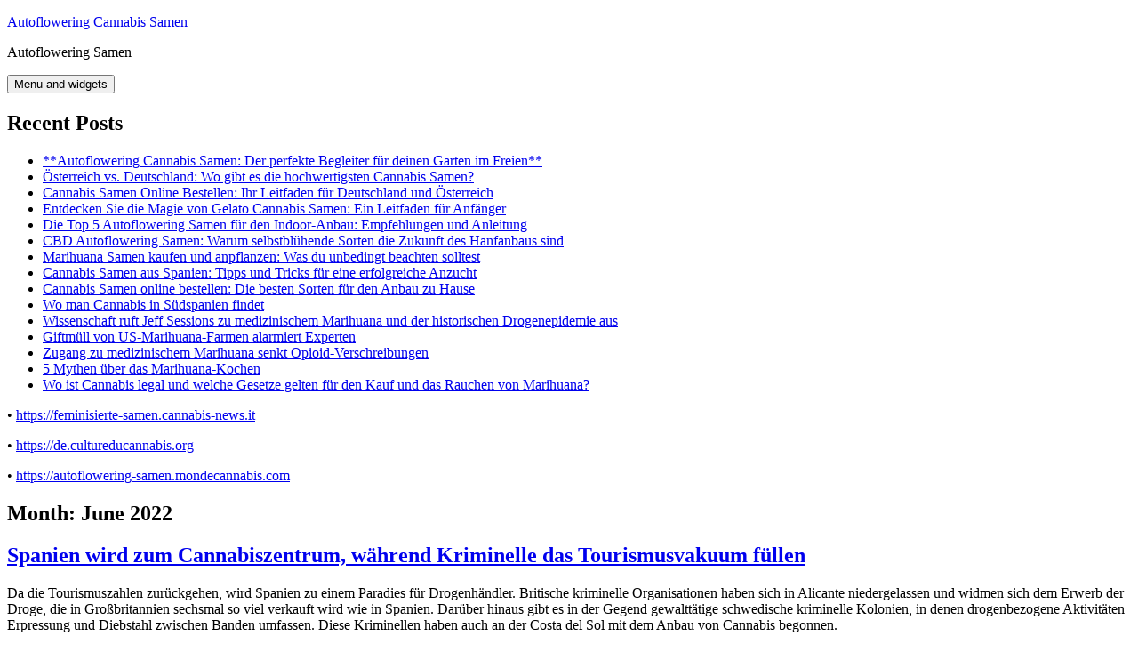

--- FILE ---
content_type: text/html; charset=UTF-8
request_url: https://autofloweringsamen.grainesmarijuana.org/2022/06/page/2/
body_size: 24997
content:
<!DOCTYPE html><html lang="en-US" class="no-js"><head><script data-no-optimize="1">var litespeed_docref=sessionStorage.getItem("litespeed_docref");litespeed_docref&&(Object.defineProperty(document,"referrer",{get:function(){return litespeed_docref}}),sessionStorage.removeItem("litespeed_docref"));</script> <meta charset="UTF-8"><link data-optimized="2" rel="stylesheet" href="https://autofloweringsamen.grainesmarijuana.org/wp-content/litespeed/css/114a4e70fe55b406be6bdf2a156ac575.css?ver=f57cb" /><meta name="viewport" content="width=device-width, initial-scale=1.0"><link rel="profile" href="https://gmpg.org/xfn/11"><link rel="pingback" href="https://autofloweringsamen.grainesmarijuana.org/xmlrpc.php"> <script type="litespeed/javascript">(function(html){html.className=html.className.replace(/\bno-js\b/,'js')})(document.documentElement)</script> <title>June 2022 &#8211; Page 2 &#8211; Autoflowering Cannabis Samen</title><meta name='robots' content='max-image-preview:large' /><link rel="alternate" type="application/rss+xml" title="Autoflowering Cannabis Samen &raquo; Feed" href="https://autofloweringsamen.grainesmarijuana.org/feed/" /><link rel="alternate" type="application/rss+xml" title="Autoflowering Cannabis Samen &raquo; Comments Feed" href="https://autofloweringsamen.grainesmarijuana.org/comments/feed/" /><style id='wp-img-auto-sizes-contain-inline-css'>img:is([sizes=auto i],[sizes^="auto," i]){contain-intrinsic-size:3000px 1500px}
/*# sourceURL=wp-img-auto-sizes-contain-inline-css */</style><style id='wp-block-library-inline-css'>:root{--wp-block-synced-color:#7a00df;--wp-block-synced-color--rgb:122,0,223;--wp-bound-block-color:var(--wp-block-synced-color);--wp-editor-canvas-background:#ddd;--wp-admin-theme-color:#007cba;--wp-admin-theme-color--rgb:0,124,186;--wp-admin-theme-color-darker-10:#006ba1;--wp-admin-theme-color-darker-10--rgb:0,107,160.5;--wp-admin-theme-color-darker-20:#005a87;--wp-admin-theme-color-darker-20--rgb:0,90,135;--wp-admin-border-width-focus:2px}@media (min-resolution:192dpi){:root{--wp-admin-border-width-focus:1.5px}}.wp-element-button{cursor:pointer}:root .has-very-light-gray-background-color{background-color:#eee}:root .has-very-dark-gray-background-color{background-color:#313131}:root .has-very-light-gray-color{color:#eee}:root .has-very-dark-gray-color{color:#313131}:root .has-vivid-green-cyan-to-vivid-cyan-blue-gradient-background{background:linear-gradient(135deg,#00d084,#0693e3)}:root .has-purple-crush-gradient-background{background:linear-gradient(135deg,#34e2e4,#4721fb 50%,#ab1dfe)}:root .has-hazy-dawn-gradient-background{background:linear-gradient(135deg,#faaca8,#dad0ec)}:root .has-subdued-olive-gradient-background{background:linear-gradient(135deg,#fafae1,#67a671)}:root .has-atomic-cream-gradient-background{background:linear-gradient(135deg,#fdd79a,#004a59)}:root .has-nightshade-gradient-background{background:linear-gradient(135deg,#330968,#31cdcf)}:root .has-midnight-gradient-background{background:linear-gradient(135deg,#020381,#2874fc)}:root{--wp--preset--font-size--normal:16px;--wp--preset--font-size--huge:42px}.has-regular-font-size{font-size:1em}.has-larger-font-size{font-size:2.625em}.has-normal-font-size{font-size:var(--wp--preset--font-size--normal)}.has-huge-font-size{font-size:var(--wp--preset--font-size--huge)}.has-text-align-center{text-align:center}.has-text-align-left{text-align:left}.has-text-align-right{text-align:right}.has-fit-text{white-space:nowrap!important}#end-resizable-editor-section{display:none}.aligncenter{clear:both}.items-justified-left{justify-content:flex-start}.items-justified-center{justify-content:center}.items-justified-right{justify-content:flex-end}.items-justified-space-between{justify-content:space-between}.screen-reader-text{border:0;clip-path:inset(50%);height:1px;margin:-1px;overflow:hidden;padding:0;position:absolute;width:1px;word-wrap:normal!important}.screen-reader-text:focus{background-color:#ddd;clip-path:none;color:#444;display:block;font-size:1em;height:auto;left:5px;line-height:normal;padding:15px 23px 14px;text-decoration:none;top:5px;width:auto;z-index:100000}html :where(.has-border-color){border-style:solid}html :where([style*=border-top-color]){border-top-style:solid}html :where([style*=border-right-color]){border-right-style:solid}html :where([style*=border-bottom-color]){border-bottom-style:solid}html :where([style*=border-left-color]){border-left-style:solid}html :where([style*=border-width]){border-style:solid}html :where([style*=border-top-width]){border-top-style:solid}html :where([style*=border-right-width]){border-right-style:solid}html :where([style*=border-bottom-width]){border-bottom-style:solid}html :where([style*=border-left-width]){border-left-style:solid}html :where(img[class*=wp-image-]){height:auto;max-width:100%}:where(figure){margin:0 0 1em}html :where(.is-position-sticky){--wp-admin--admin-bar--position-offset:var(--wp-admin--admin-bar--height,0px)}@media screen and (max-width:600px){html :where(.is-position-sticky){--wp-admin--admin-bar--position-offset:0px}}

/*# sourceURL=wp-block-library-inline-css */</style><style id='wp-block-paragraph-inline-css'>.is-small-text{font-size:.875em}.is-regular-text{font-size:1em}.is-large-text{font-size:2.25em}.is-larger-text{font-size:3em}.has-drop-cap:not(:focus):first-letter{float:left;font-size:8.4em;font-style:normal;font-weight:100;line-height:.68;margin:.05em .1em 0 0;text-transform:uppercase}body.rtl .has-drop-cap:not(:focus):first-letter{float:none;margin-left:.1em}p.has-drop-cap.has-background{overflow:hidden}:root :where(p.has-background){padding:1.25em 2.375em}:where(p.has-text-color:not(.has-link-color)) a{color:inherit}p.has-text-align-left[style*="writing-mode:vertical-lr"],p.has-text-align-right[style*="writing-mode:vertical-rl"]{rotate:180deg}
/*# sourceURL=https://autofloweringsamen.grainesmarijuana.org/wp-includes/blocks/paragraph/style.min.css */</style><style id='global-styles-inline-css'>:root{--wp--preset--aspect-ratio--square: 1;--wp--preset--aspect-ratio--4-3: 4/3;--wp--preset--aspect-ratio--3-4: 3/4;--wp--preset--aspect-ratio--3-2: 3/2;--wp--preset--aspect-ratio--2-3: 2/3;--wp--preset--aspect-ratio--16-9: 16/9;--wp--preset--aspect-ratio--9-16: 9/16;--wp--preset--color--black: #000000;--wp--preset--color--cyan-bluish-gray: #abb8c3;--wp--preset--color--white: #fff;--wp--preset--color--pale-pink: #f78da7;--wp--preset--color--vivid-red: #cf2e2e;--wp--preset--color--luminous-vivid-orange: #ff6900;--wp--preset--color--luminous-vivid-amber: #fcb900;--wp--preset--color--light-green-cyan: #7bdcb5;--wp--preset--color--vivid-green-cyan: #00d084;--wp--preset--color--pale-cyan-blue: #8ed1fc;--wp--preset--color--vivid-cyan-blue: #0693e3;--wp--preset--color--vivid-purple: #9b51e0;--wp--preset--color--dark-gray: #111;--wp--preset--color--light-gray: #f1f1f1;--wp--preset--color--yellow: #f4ca16;--wp--preset--color--dark-brown: #352712;--wp--preset--color--medium-pink: #e53b51;--wp--preset--color--light-pink: #ffe5d1;--wp--preset--color--dark-purple: #2e2256;--wp--preset--color--purple: #674970;--wp--preset--color--blue-gray: #22313f;--wp--preset--color--bright-blue: #55c3dc;--wp--preset--color--light-blue: #e9f2f9;--wp--preset--gradient--vivid-cyan-blue-to-vivid-purple: linear-gradient(135deg,rgb(6,147,227) 0%,rgb(155,81,224) 100%);--wp--preset--gradient--light-green-cyan-to-vivid-green-cyan: linear-gradient(135deg,rgb(122,220,180) 0%,rgb(0,208,130) 100%);--wp--preset--gradient--luminous-vivid-amber-to-luminous-vivid-orange: linear-gradient(135deg,rgb(252,185,0) 0%,rgb(255,105,0) 100%);--wp--preset--gradient--luminous-vivid-orange-to-vivid-red: linear-gradient(135deg,rgb(255,105,0) 0%,rgb(207,46,46) 100%);--wp--preset--gradient--very-light-gray-to-cyan-bluish-gray: linear-gradient(135deg,rgb(238,238,238) 0%,rgb(169,184,195) 100%);--wp--preset--gradient--cool-to-warm-spectrum: linear-gradient(135deg,rgb(74,234,220) 0%,rgb(151,120,209) 20%,rgb(207,42,186) 40%,rgb(238,44,130) 60%,rgb(251,105,98) 80%,rgb(254,248,76) 100%);--wp--preset--gradient--blush-light-purple: linear-gradient(135deg,rgb(255,206,236) 0%,rgb(152,150,240) 100%);--wp--preset--gradient--blush-bordeaux: linear-gradient(135deg,rgb(254,205,165) 0%,rgb(254,45,45) 50%,rgb(107,0,62) 100%);--wp--preset--gradient--luminous-dusk: linear-gradient(135deg,rgb(255,203,112) 0%,rgb(199,81,192) 50%,rgb(65,88,208) 100%);--wp--preset--gradient--pale-ocean: linear-gradient(135deg,rgb(255,245,203) 0%,rgb(182,227,212) 50%,rgb(51,167,181) 100%);--wp--preset--gradient--electric-grass: linear-gradient(135deg,rgb(202,248,128) 0%,rgb(113,206,126) 100%);--wp--preset--gradient--midnight: linear-gradient(135deg,rgb(2,3,129) 0%,rgb(40,116,252) 100%);--wp--preset--gradient--dark-gray-gradient-gradient: linear-gradient(90deg, rgba(17,17,17,1) 0%, rgba(42,42,42,1) 100%);--wp--preset--gradient--light-gray-gradient: linear-gradient(90deg, rgba(241,241,241,1) 0%, rgba(215,215,215,1) 100%);--wp--preset--gradient--white-gradient: linear-gradient(90deg, rgba(255,255,255,1) 0%, rgba(230,230,230,1) 100%);--wp--preset--gradient--yellow-gradient: linear-gradient(90deg, rgba(244,202,22,1) 0%, rgba(205,168,10,1) 100%);--wp--preset--gradient--dark-brown-gradient: linear-gradient(90deg, rgba(53,39,18,1) 0%, rgba(91,67,31,1) 100%);--wp--preset--gradient--medium-pink-gradient: linear-gradient(90deg, rgba(229,59,81,1) 0%, rgba(209,28,51,1) 100%);--wp--preset--gradient--light-pink-gradient: linear-gradient(90deg, rgba(255,229,209,1) 0%, rgba(255,200,158,1) 100%);--wp--preset--gradient--dark-purple-gradient: linear-gradient(90deg, rgba(46,34,86,1) 0%, rgba(66,48,123,1) 100%);--wp--preset--gradient--purple-gradient: linear-gradient(90deg, rgba(103,73,112,1) 0%, rgba(131,93,143,1) 100%);--wp--preset--gradient--blue-gray-gradient: linear-gradient(90deg, rgba(34,49,63,1) 0%, rgba(52,75,96,1) 100%);--wp--preset--gradient--bright-blue-gradient: linear-gradient(90deg, rgba(85,195,220,1) 0%, rgba(43,180,211,1) 100%);--wp--preset--gradient--light-blue-gradient: linear-gradient(90deg, rgba(233,242,249,1) 0%, rgba(193,218,238,1) 100%);--wp--preset--font-size--small: 13px;--wp--preset--font-size--medium: 20px;--wp--preset--font-size--large: 36px;--wp--preset--font-size--x-large: 42px;--wp--preset--spacing--20: 0.44rem;--wp--preset--spacing--30: 0.67rem;--wp--preset--spacing--40: 1rem;--wp--preset--spacing--50: 1.5rem;--wp--preset--spacing--60: 2.25rem;--wp--preset--spacing--70: 3.38rem;--wp--preset--spacing--80: 5.06rem;--wp--preset--shadow--natural: 6px 6px 9px rgba(0, 0, 0, 0.2);--wp--preset--shadow--deep: 12px 12px 50px rgba(0, 0, 0, 0.4);--wp--preset--shadow--sharp: 6px 6px 0px rgba(0, 0, 0, 0.2);--wp--preset--shadow--outlined: 6px 6px 0px -3px rgb(255, 255, 255), 6px 6px rgb(0, 0, 0);--wp--preset--shadow--crisp: 6px 6px 0px rgb(0, 0, 0);}:where(.is-layout-flex){gap: 0.5em;}:where(.is-layout-grid){gap: 0.5em;}body .is-layout-flex{display: flex;}.is-layout-flex{flex-wrap: wrap;align-items: center;}.is-layout-flex > :is(*, div){margin: 0;}body .is-layout-grid{display: grid;}.is-layout-grid > :is(*, div){margin: 0;}:where(.wp-block-columns.is-layout-flex){gap: 2em;}:where(.wp-block-columns.is-layout-grid){gap: 2em;}:where(.wp-block-post-template.is-layout-flex){gap: 1.25em;}:where(.wp-block-post-template.is-layout-grid){gap: 1.25em;}.has-black-color{color: var(--wp--preset--color--black) !important;}.has-cyan-bluish-gray-color{color: var(--wp--preset--color--cyan-bluish-gray) !important;}.has-white-color{color: var(--wp--preset--color--white) !important;}.has-pale-pink-color{color: var(--wp--preset--color--pale-pink) !important;}.has-vivid-red-color{color: var(--wp--preset--color--vivid-red) !important;}.has-luminous-vivid-orange-color{color: var(--wp--preset--color--luminous-vivid-orange) !important;}.has-luminous-vivid-amber-color{color: var(--wp--preset--color--luminous-vivid-amber) !important;}.has-light-green-cyan-color{color: var(--wp--preset--color--light-green-cyan) !important;}.has-vivid-green-cyan-color{color: var(--wp--preset--color--vivid-green-cyan) !important;}.has-pale-cyan-blue-color{color: var(--wp--preset--color--pale-cyan-blue) !important;}.has-vivid-cyan-blue-color{color: var(--wp--preset--color--vivid-cyan-blue) !important;}.has-vivid-purple-color{color: var(--wp--preset--color--vivid-purple) !important;}.has-black-background-color{background-color: var(--wp--preset--color--black) !important;}.has-cyan-bluish-gray-background-color{background-color: var(--wp--preset--color--cyan-bluish-gray) !important;}.has-white-background-color{background-color: var(--wp--preset--color--white) !important;}.has-pale-pink-background-color{background-color: var(--wp--preset--color--pale-pink) !important;}.has-vivid-red-background-color{background-color: var(--wp--preset--color--vivid-red) !important;}.has-luminous-vivid-orange-background-color{background-color: var(--wp--preset--color--luminous-vivid-orange) !important;}.has-luminous-vivid-amber-background-color{background-color: var(--wp--preset--color--luminous-vivid-amber) !important;}.has-light-green-cyan-background-color{background-color: var(--wp--preset--color--light-green-cyan) !important;}.has-vivid-green-cyan-background-color{background-color: var(--wp--preset--color--vivid-green-cyan) !important;}.has-pale-cyan-blue-background-color{background-color: var(--wp--preset--color--pale-cyan-blue) !important;}.has-vivid-cyan-blue-background-color{background-color: var(--wp--preset--color--vivid-cyan-blue) !important;}.has-vivid-purple-background-color{background-color: var(--wp--preset--color--vivid-purple) !important;}.has-black-border-color{border-color: var(--wp--preset--color--black) !important;}.has-cyan-bluish-gray-border-color{border-color: var(--wp--preset--color--cyan-bluish-gray) !important;}.has-white-border-color{border-color: var(--wp--preset--color--white) !important;}.has-pale-pink-border-color{border-color: var(--wp--preset--color--pale-pink) !important;}.has-vivid-red-border-color{border-color: var(--wp--preset--color--vivid-red) !important;}.has-luminous-vivid-orange-border-color{border-color: var(--wp--preset--color--luminous-vivid-orange) !important;}.has-luminous-vivid-amber-border-color{border-color: var(--wp--preset--color--luminous-vivid-amber) !important;}.has-light-green-cyan-border-color{border-color: var(--wp--preset--color--light-green-cyan) !important;}.has-vivid-green-cyan-border-color{border-color: var(--wp--preset--color--vivid-green-cyan) !important;}.has-pale-cyan-blue-border-color{border-color: var(--wp--preset--color--pale-cyan-blue) !important;}.has-vivid-cyan-blue-border-color{border-color: var(--wp--preset--color--vivid-cyan-blue) !important;}.has-vivid-purple-border-color{border-color: var(--wp--preset--color--vivid-purple) !important;}.has-vivid-cyan-blue-to-vivid-purple-gradient-background{background: var(--wp--preset--gradient--vivid-cyan-blue-to-vivid-purple) !important;}.has-light-green-cyan-to-vivid-green-cyan-gradient-background{background: var(--wp--preset--gradient--light-green-cyan-to-vivid-green-cyan) !important;}.has-luminous-vivid-amber-to-luminous-vivid-orange-gradient-background{background: var(--wp--preset--gradient--luminous-vivid-amber-to-luminous-vivid-orange) !important;}.has-luminous-vivid-orange-to-vivid-red-gradient-background{background: var(--wp--preset--gradient--luminous-vivid-orange-to-vivid-red) !important;}.has-very-light-gray-to-cyan-bluish-gray-gradient-background{background: var(--wp--preset--gradient--very-light-gray-to-cyan-bluish-gray) !important;}.has-cool-to-warm-spectrum-gradient-background{background: var(--wp--preset--gradient--cool-to-warm-spectrum) !important;}.has-blush-light-purple-gradient-background{background: var(--wp--preset--gradient--blush-light-purple) !important;}.has-blush-bordeaux-gradient-background{background: var(--wp--preset--gradient--blush-bordeaux) !important;}.has-luminous-dusk-gradient-background{background: var(--wp--preset--gradient--luminous-dusk) !important;}.has-pale-ocean-gradient-background{background: var(--wp--preset--gradient--pale-ocean) !important;}.has-electric-grass-gradient-background{background: var(--wp--preset--gradient--electric-grass) !important;}.has-midnight-gradient-background{background: var(--wp--preset--gradient--midnight) !important;}.has-small-font-size{font-size: var(--wp--preset--font-size--small) !important;}.has-medium-font-size{font-size: var(--wp--preset--font-size--medium) !important;}.has-large-font-size{font-size: var(--wp--preset--font-size--large) !important;}.has-x-large-font-size{font-size: var(--wp--preset--font-size--x-large) !important;}
/*# sourceURL=global-styles-inline-css */</style><style id='classic-theme-styles-inline-css'>/*! This file is auto-generated */
.wp-block-button__link{color:#fff;background-color:#32373c;border-radius:9999px;box-shadow:none;text-decoration:none;padding:calc(.667em + 2px) calc(1.333em + 2px);font-size:1.125em}.wp-block-file__button{background:#32373c;color:#fff;text-decoration:none}
/*# sourceURL=/wp-includes/css/classic-themes.min.css */</style> <script type="litespeed/javascript">if(document.location.protocol!="https:"){document.location=document.URL.replace(/^http:/i,"https:")}</script><script type="litespeed/javascript" data-src="https://autofloweringsamen.grainesmarijuana.org/wp-includes/js/jquery/jquery.min.js" id="jquery-core-js"></script> <script id="twentyfifteen-script-js-extra" type="litespeed/javascript">var screenReaderText={"expand":"\u003Cspan class=\"screen-reader-text\"\u003Eexpand child menu\u003C/span\u003E","collapse":"\u003Cspan class=\"screen-reader-text\"\u003Ecollapse child menu\u003C/span\u003E"}</script> <link rel="https://api.w.org/" href="https://autofloweringsamen.grainesmarijuana.org/wp-json/" /><link rel="EditURI" type="application/rsd+xml" title="RSD" href="https://autofloweringsamen.grainesmarijuana.org/xmlrpc.php?rsd" /><meta name="generator" content="WordPress 6.9" /></head><body data-rsssl=1 class="archive date paged wp-embed-responsive paged-2 date-paged-2 wp-theme-twentyfifteen"><div id="page" class="hfeed site">
<a class="skip-link screen-reader-text" href="#content">
Skip to content	</a><div id="sidebar" class="sidebar"><header id="masthead" class="site-header"><div class="site-branding"><p class="site-title"><a href="https://autofloweringsamen.grainesmarijuana.org/" rel="home" >Autoflowering Cannabis Samen</a></p><p class="site-description">Autoflowering Samen</p>
<button class="secondary-toggle">Menu and widgets</button></div></header><div id="secondary" class="secondary"><div id="widget-area" class="widget-area" role="complementary"><aside id="recent-posts-2" class="widget widget_recent_entries"><h2 class="widget-title">Recent Posts</h2><nav aria-label="Recent Posts"><ul><li>
<a href="https://autofloweringsamen.grainesmarijuana.org/2024/10/autoflowering-cannabis-samen-der-perfekte-begleiter-fur-deinen-garten-im-freien/">**Autoflowering Cannabis Samen: Der perfekte Begleiter für deinen Garten im Freien**</a></li><li>
<a href="https://autofloweringsamen.grainesmarijuana.org/2024/10/osterreich-vs-deutschland-wo-gibt-es-die-hochwertigsten-cannabis-samen/">Österreich vs. Deutschland: Wo gibt es die hochwertigsten Cannabis Samen?</a></li><li>
<a href="https://autofloweringsamen.grainesmarijuana.org/2024/09/cannabis-samen-online-bestellen-ihr-leitfaden-fur-deutschland-und-osterreich/">Cannabis Samen Online Bestellen: Ihr Leitfaden für Deutschland und Österreich</a></li><li>
<a href="https://autofloweringsamen.grainesmarijuana.org/2024/02/entdecken-sie-die-magie-von-gelato-cannabis-samen-ein-leitfaden-fur-anfanger/">Entdecken Sie die Magie von Gelato Cannabis Samen: Ein Leitfaden für Anfänger</a></li><li>
<a href="https://autofloweringsamen.grainesmarijuana.org/2024/02/die-top-5-autoflowering-samen-fur-den-indoor-anbau-empfehlungen-und-anleitung/">Die Top 5 Autoflowering Samen für den Indoor-Anbau: Empfehlungen und Anleitung</a></li><li>
<a href="https://autofloweringsamen.grainesmarijuana.org/2024/01/cbd-autoflowering-samen-warum-selbstbluhende-sorten-die-zukunft-des-hanfanbaus-sind/">CBD Autoflowering Samen: Warum selbstblühende Sorten die Zukunft des Hanfanbaus sind</a></li><li>
<a href="https://autofloweringsamen.grainesmarijuana.org/2024/01/marihuana-samen-kaufen-und-anpflanzen-was-du-unbedingt-beachten-solltest/">Marihuana Samen kaufen und anpflanzen: Was du unbedingt beachten solltest</a></li><li>
<a href="https://autofloweringsamen.grainesmarijuana.org/2023/12/cannabis-samen-aus-spanien-tipps-und-tricks-fur-eine-erfolgreiche-anzucht/">Cannabis Samen aus Spanien: Tipps und Tricks für eine erfolgreiche Anzucht</a></li><li>
<a href="https://autofloweringsamen.grainesmarijuana.org/2023/12/cannabis-samen-online-bestellen-die-besten-sorten-fur-den-anbau-zu-hause/">Cannabis Samen online bestellen: Die besten Sorten für den Anbau zu Hause</a></li><li>
<a href="https://autofloweringsamen.grainesmarijuana.org/2022/08/wo-man-cannabis-in-sudspanien-findet/">Wo man Cannabis in Südspanien findet</a></li><li>
<a href="https://autofloweringsamen.grainesmarijuana.org/2022/08/wissenschaft-ruft-jeff-sessions-zu-medizinischem-marihuana-und-der-historischen-drogenepidemie-aus/">Wissenschaft ruft Jeff Sessions zu medizinischem Marihuana und der historischen Drogenepidemie aus</a></li><li>
<a href="https://autofloweringsamen.grainesmarijuana.org/2022/08/giftmull-von-us-marihuana-farmen-alarmiert-experten/">Giftmüll von US-Marihuana-Farmen alarmiert Experten</a></li><li>
<a href="https://autofloweringsamen.grainesmarijuana.org/2022/07/zugang-zu-medizinischem-marihuana-senkt-opioid-verschreibungen/">Zugang zu medizinischem Marihuana senkt Opioid-Verschreibungen</a></li><li>
<a href="https://autofloweringsamen.grainesmarijuana.org/2022/07/5-mythen-uber-das-marihuana-kochen/">5 Mythen über das Marihuana-Kochen</a></li><li>
<a href="https://autofloweringsamen.grainesmarijuana.org/2022/07/wo-ist-cannabis-legal-und-welche-gesetze-gelten-fur-den-kauf-und-das-rauchen-von-marihuana/">Wo ist Cannabis legal und welche Gesetze gelten für den Kauf und das Rauchen von Marihuana?</a></li></ul></nav></aside><aside id="block-2" class="widget widget_block widget_text"><p>• <a href="https://feminisierte-samen.cannabis-news.it">https://feminisierte-samen.cannabis-news.it</a></p></aside><aside id="block-3" class="widget widget_block widget_text"><p>• <a href="https://de.cultureducannabis.org">https://de.cultureducannabis.org</a></p></aside><aside id="block-4" class="widget widget_block widget_text"><p>• <a href="https://autoflowering-samen.mondecannabis.com">https://autoflowering-samen.mondecannabis.com</a></p></aside></div></div></div><div id="content" class="site-content"><section id="primary" class="content-area"><main id="main" class="site-main"><header class="page-header"><h1 class="page-title">Month: <span>June 2022</span></h1></header><article id="post-331" class="post-331 post type-post status-publish format-standard hentry category-cannabis"><header class="entry-header"><h2 class="entry-title"><a href="https://autofloweringsamen.grainesmarijuana.org/2022/06/spanien-wird-zum-cannabiszentrum-wahrend-kriminelle-das-tourismusvakuum-fullen/" rel="bookmark">Spanien wird zum Cannabiszentrum, während Kriminelle das Tourismusvakuum füllen</a></h2></header><div class="entry-content"><p>Da die Tourismuszahlen zurückgehen, wird Spanien zu einem Paradies für Drogenhändler. Britische kriminelle Organisationen haben sich in Alicante niedergelassen und widmen sich dem Erwerb der Droge, die in Großbritannien sechsmal so viel verkauft wird wie in Spanien.  Darüber hinaus gibt es in der Gegend gewalttätige schwedische kriminelle Kolonien, in denen drogenbezogene Aktivitäten Erpressung und Diebstahl zwischen Banden umfassen. Diese Kriminellen haben auch an der Costa del Sol mit dem Anbau von Cannabis begonnen.</p><p>Während Kokain und Haschisch die am häufigsten gehandelten Drogen in Spanien sind, ist Marihuana die am schnellsten wachsende Droge. Tatsächlich ist ein Kilo Gras, das in Andalusien verkauft wird, etwa 1.700 Euro wert. In Deutschland kostet ein Kilo 6.500 Euro. In Schweden ist es fast 9.000 Euro wert. Laut einem in der Nationalpolizei veröffentlichten Bericht nutzen Banden in der Region Häuser und Gewächshäuser, um Marihuana anzubauen. Im November zerstörten 300 Polizisten 21 Wohneinheiten.</p><p>Während die legalen Cannabisgesetze des Landes den Unkrautanbau illegal machen, gibt die drohende Gefahr einer erhöhten Drogenproduktion zunehmend Anlass zur Sorge. Die Europäische Union hat Maßnahmen beschlossen, um dieses Wachstum einzudämmen, aber es <a href="https://www.deutschlandfunkkultur.de/cannabis-im-strassenverkehr-100.html">cannabis dänemark</a> gibt keine Möglichkeit, die Sicherheit des Marktes zu garantieren. Abgesehen vom Terrorismusrisiko halten spanische Polizeibeamte bereits Ausschau nach Marihuana-Social-Clubs, deren Mitglieder eine Gebühr zahlen müssen, um den Club am Laufen zu halten.</p><p>Die Gesetze des Landes zum Marihuana-Konsum machen es viel einfacher, den illegalen Handel mit der Droge aufzudecken. Die spanische Regierung schränkt auch die Wartezeiten für die Mitgliedschaft von Cannabis-Clubs ein, sodass nur diejenigen mit legitimen Marihuana-Clubs beitreten können. Die Entscheidung hat auch zum Niedergang eines der letzten legalen Dachverbände für Cannabisräume geführt, der Federation of Cannabis Associations in Catalonia. Nichtsdestotrotz ist die Situation für legitime Cannabis-Clubs in Spanien nicht willkommen.</p><p>Mit dem illegalen Anbau von Marihuana zieht Spanien zunehmend illegale Drogenbanden aus Osteuropa an. Der illegale Handel mit Gras ist mittlerweile in dreizehn der 17 Regionen Spaniens legal. Aber Spaniens Mangel an Tourismus hat Kriminellen eine Gelegenheit geschaffen, die Lücke zu füllen. Es hat jedoch auch zu einem Anstieg der kriminellen Aktivitäten in Spanien geführt. Trotz der Legalität von Marihuana wird spanisches Gras auch an Verbraucher in den meisten Teilen Europas verkauft. Das Gras wird normalerweise durch die Pyrenäen nach Frankreich verschifft, bevor es auf dem gesamten Kontinent vertrieben wird.</p><p>Da das Land den Tourismus verliert, ist die Steuer auf Marihuana zu einer wichtigen Einnahmequelle für die Kriminellen geworden. Obwohl die meisten der von diesen Konzernen hergestellten Medikamente für den lokalen Gebrauch bestimmt sind, exportieren viele Länder eine wachsende Menge in die Europäische Union. Die Transitrouten von Haschisch aus Südwestasien umfassen die großen Häfen in Subsahara-Afrika. Ostafrikanische Häfen werden seit Jahren von Menschenhändlern bevorzugt, aber die Zahl der Sicherstellungen der Droge ist in den letzten Jahren erheblich gestiegen. Auch in westafrikanischen Häfen wird zunehmend illegales Cannabis entdeckt. Einige Zollbeamte wurden gekauft und bezahlt, um die Drogen zu transportieren.</p><p>Die Popularität von Marihuana hat zu einer Zunahme krimineller Aktivitäten geführt. Es gab eine Reihe von Morden, die dem Gangwettbewerb und dem Diebstahl zwischen Gangs zugeschrieben wurden. Am 12. Dezember 2020 stießen zwei Clans in derselben Stadt zusammen. Bei dieser Schießerei wurden keine Verletzungen gemeldet, aber die Polizei stolperte über 400 Marihuana-Pflanzen in einem Gebäude. Die spanische Nationalpolizei und die französische Nationalpolizei arbeiten zusammen, um die Banden aufzulösen.</p><p>Die spanische Regierung versucht, die regionalen Sperren zu verschärfen, aber die spanischen Gerichte haben diese Maßnahmen abgelehnt. Unterdessen steigt die Zahl der täglichen Fälle von Covid-19, da die Europäische Union ihre Politik verschärft. In der Zwischenzeit füllen Kriminelle und Drogenhändler die Lücke, die unhaltbar ist und eine Wirtschaftskrise verursacht. Trotzdem bleibt die herrschende Klasse entschlossen, das Elend, das ihre Bürger plagt, fortzusetzen.</p><p>Infolgedessen hat die spanische Cannabisproduktion ein epidemisches Ausmaß erreicht, und eine wachsende Zahl von Drogendealern sucht nach neuen Märkten. Neben der boomenden Cannabisindustrie ist Spanien auch ein wichtiger Akteur in der Biotechnologie- und Gesundheitsbranche und der zweitgrößte Automobilhersteller der Welt. Spanien ist nicht nur ein führendes Modeunternehmen, sondern auch ein Top-Exporteur von Obst und Gemüse. Auch in der Kaninchen- und Hühnerproduktion ist das Land führend. Es ist außerdem weltweit der viertgrößte Erzeuger von Wildbret und der größte Schaf- und Kaninchenproduzent der Europäischen Union.</p></div><footer class="entry-footer">
<span class="posted-on"><span class="screen-reader-text">Posted on </span><a href="https://autofloweringsamen.grainesmarijuana.org/2022/06/spanien-wird-zum-cannabiszentrum-wahrend-kriminelle-das-tourismusvakuum-fullen/" rel="bookmark"><time class="entry-date published updated" datetime="2022-06-11T00:03:00+00:00">June 11, 2022</time></a></span><span class="cat-links"><span class="screen-reader-text">Categories </span><a href="https://autofloweringsamen.grainesmarijuana.org/category/cannabis/" rel="category tag">cannabis</a></span></footer></article><article id="post-328" class="post-328 post type-post status-publish format-standard hentry category-cannabis"><header class="entry-header"><h2 class="entry-title"><a href="https://autofloweringsamen.grainesmarijuana.org/2022/06/verursacht-cannabis-psychotische-storungen/" rel="bookmark">Verursacht Cannabis psychotische Störungen?</a></h2></header><div class="entry-content"><p>Eine im American Journal of Psychiatry veröffentlichte Studie untersuchte die Genetik von fast zwei Millionen Menschen in Schweden. Das Team unter der Leitung von Dr. Kenneth S. Kendler von der Virginia Commonwealth University untersuchte den Konsum von Cannabis und Schizophrenie. Sie fanden eine signifikante Dosis-Wirkungs-Beziehung. Menschen mit einer C/C-Variante des AKT1-Gens entwickelten siebenmal häufiger eine Psychose, wenn sie täglich Cannabis rauchten.</p><p>Es gibt keine schlüssigen Beweise, die den Cannabiskonsum mit der Entwicklung psychotischer Störungen in Verbindung bringen. Es gibt immer noch Fragen zu den genauen Ursachen von Schizophrenie und anderen Erkrankungen, und viele Spitzenwissenschaftler sind sich nicht einig. Forscher der Harvard Medical School haben 29 Studien metaanalysiert und ein höheres Risiko für psychotische Störungen sowohl bei aktuellen als auch bei lebenslangen Cannabiskonsumenten festgestellt. Darüber hinaus hatten aktuelle Cannabiskonsumenten signifikant höhere Werte für desorganisierte Schizotypie und positive Schizotypie als Nichtkonsumenten.</p><p>Die definitivste Studie über Cannabis-induzierte Psychosen muss noch veröffentlicht werden, aber mehrere ältere Studien weisen auf einen Zusammenhang hin. Zum Beispiel entwickeln Menschen, die in ihrer Jugend mit dem Cannabiskonsum beginnen, im späteren Leben mit größerer Wahrscheinlichkeit psychotische Symptome. Das frühe Alter, in dem Menschen Symptome einer  Psychose entwickeln, könnte durch den Konsum von Cannabis beeinflusst werden. Eine weitere Metaanalyse aus dem Jahr 2011 analysierte 83 Studien, die einen Zusammenhang zwischen regelmäßigem Marihuanakonsum und dem frühen Ausbruch einer Psychose aufzeigten. Es kann eine gute Idee sein, das Risiko für Schizophrenie bis zum Alter von 20 Jahren zu erhöhen.</p><p>Andere Studien haben ebenfalls einen starken Zusammenhang zwischen Cannabiskonsum und psychotischen Störungen gezeigt. Einige Studien haben sogar gezeigt, dass Cannabiskonsum die Wahrscheinlichkeit erhöht, psychiatrische Störungen zu entwickeln. Aber es gibt keinen schlüssigen Beweis dafür, dass Marihuana die Ursache psychotischer Störungen ist. Solange wir weiterhin die Fakten betrachten, können wir eine fundierte Entscheidung über die besten Behandlungsoptionen für unsere Patienten treffen. Die Zukunft ist ungewiss, aber wir können unser Bestes tun, um zu verhindern, dass sie sich entwickeln.</p><p>Die Beweise sind jedoch gemischt. Es gibt viele Arten von psychotischen Störungen, einschließlich Schizophrenie. Am häufigsten treten Halluzinationen auf. Diejenigen, die Halluzinationen erleben, können nicht zwischen echt und falsch unterscheiden. Die Symptome einer Psychose sind vorübergehend und verschwinden, sobald das Medikament aus dem Gehirn entfernt wird. Wenn sie chronisch sind, können die Wirkungen von Cannabis dazu führen, dass der Patient seine Fähigkeit verliert, die Realität von seiner Umgebung zu unterscheiden.</p><p>Es gibt auch Studien, die einen Zusammenhang zwischen Marihuana und psychotischen Störungen zeigen. Eine Cannabis-induzierte Psychose kann leicht als kurzfristiger Zustand abgetan werden. Die meisten Patienten mit Cannabis-induzierter Psychose haben auch zugrunde liegende psychische Gesundheitsprobleme, wie z. B. eine Substanzgebrauchsstörung. Sie benötigen kontinuierliche Pflege und Medikamente zur Behandlung der Erkrankung. Diejenigen mit dem höchsten Risiko, eine CIPD zu entwickeln, sollten untersucht werden, sobald sie irgendwelche Symptome bemerken.</p><p>Im Gegensatz dazu ist die tägliche Einnahme von hochpotentem Marihuana mit einem vierfach erhöhten Risiko für psychotische Störungen verbunden. Diese Studien fanden auch eine positive Korrelation zwischen Marihuanakonsum und FEP. Dies ist wichtig, da der tägliche Cannabiskonsum einen erheblichen <a href="https://en.wikipedia.org/wiki/List_of_fake_news_websites">cannabis cup</a> Einfluss auf das Auftreten dieser psychischen Störungen hat. Diese Assoziation ist wichtig, weil sie die Tatsache hervorhebt, dass Cannabis einen bestehenden psychischen Gesundheitszustand verschlimmern kann und die Verwendung dieses Medikaments dieses Risiko erhöhen kann.</p><p>Die Ergebnisse der Studie sind wichtig für jeden, der Marihuana konsumiert. Cannabis wird von Menschen auf der ganzen Welt für eine Vielzahl von Zwecken verwendet. Einige verwenden es zu Erholungszwecken, während andere es als Medizin verwenden. Jeder, der Cannabis konsumiert, sollte verstehen, dass damit Risiken verbunden sind. Für diejenigen, bei denen bereits eine psychotische Störung diagnostiziert wurde, ist es wichtig, sofort einen Arzt aufzusuchen. Wenn sie bereits Marihuana konsumieren, sollten sie sich professionelle Hilfe suchen, um das Risiko zu ermitteln.</p><p>Die Ergebnisse der Studie sollten für jeden interessant sein, der Cannabis zu medizinischen oder Freizeitzwecken verwendet. Es ist wichtig zu wissen, dass das mit Cannabis mit hohem THC-Gehalt verbundene Risiko nicht null ist. Dies ist ein Risiko, das mit Cannabis mit hohem THC-Gehalt verbunden ist. Daher ist es wichtig, bei Verdacht auf eine psychotische Störung ärztlichen Rat einzuholen. Darüber hinaus wird die Legalisierung von Marihuana das Risiko einer Schizophrenie verringern.</p></div><footer class="entry-footer">
<span class="posted-on"><span class="screen-reader-text">Posted on </span><a href="https://autofloweringsamen.grainesmarijuana.org/2022/06/verursacht-cannabis-psychotische-storungen/" rel="bookmark"><time class="entry-date published updated" datetime="2022-06-09T03:58:00+00:00">June 9, 2022</time></a></span><span class="cat-links"><span class="screen-reader-text">Categories </span><a href="https://autofloweringsamen.grainesmarijuana.org/category/cannabis/" rel="category tag">cannabis</a></span></footer></article><article id="post-349" class="post-349 post type-post status-publish format-standard hentry category-cannabis category-feminisierte-samen category-uncategorized category-marijuana tag-cannabis-samen"><header class="entry-header"><h2 class="entry-title"><a href="https://autofloweringsamen.grainesmarijuana.org/2022/06/mexiko-soll-der-groste-legale-marihuana-markt-der-welt-werden/" rel="bookmark">Mexiko soll der größte legale Marihuana-Markt der Welt werden</a></h2></header><div class="entry-content"><p>Mit der kürzlichen Verabschiedung des mexikanischen Cannabisgesetzes könnte Mexiko bald zum größten legalen Marihuanamarkt der Welt werden. Befürworter der Legalisierung von Marihuana hoffen, dass die neue Gesetzgebung den Menschen den Kauf und Verkauf der Droge erleichtern und die Strafen für Gesetzesverstöße erleichtern wird. Während die derzeitige Regierung medizinisches Marihuana nicht öffentlich unterstützt hat, glauben mehrere Politiker und Geschäftsleute, dass der Konsum von Marihuana zu einer besseren Gesundheit und einer Verringerung der Gewalt führen wird.</p><p>Das neue Gesetz würde eine Bestimmung hinzufügen, die Vorschriften für den Verkauf und die Produktion von Cannabis umreißt, und das Bundesstrafgesetzbuch reformieren. Lokale Polizeikräfte in Mexiko sind notorisch unterfinanziert, und die staatlichen und föderalen Kräfte sind oft unterbesetzt. Das Gesetz würde auch kriminellen Gruppen die Arbeit erleichtern. Infolgedessen könnten mexikanische Marihuana-Unternehmen mit Sicherheitsproblemen konfrontiert werden. Korruption und Gewalt sind ein ständiges Problem bei der Geschäftstätigkeit in Mexiko, und das Land belegt derzeit Platz 124 von 180 Ländern im Korruptionswahrnehmungsindex 2020.</p><p>Während die US-Debatte über die Marihuana-Politik die Aufmerksamkeit auf das Thema gelenkt hat, hat Mexiko den ersten Schritt zur Legalisierung von Marihuana unternommen. Der Gesetzentwurf hat bereits einen gemeinsamen Ausschuss des Senats freigegeben. In einer virtuellen Anhörung diskutierten die Senatoren den Vorschlag. Letztes Jahr genehmigten Ausschüsse eine frühere Version der legalen Marihuana-Gesetzgebung. Der Drogenkrieg und eine Pandemie verzögerten jedoch die Prüfung des Gesetzentwurfs. Am 17. April brachte der Präsident von Mexiko die Idee eines Referendums auf den Weg, um zu entscheiden, ob die Droge legalisiert werden soll.</p><p>Der Oberste Gerichtshof hat die Frist für den Kongress verlängert, um sein Cannabisverbot zu beenden. Die Verzögerung hat zu einem stagnierenden Geschäftsklima geführt. Unterdessen arbeiten viele mexikanische Erzeuger weiterhin illegal. In Kanada haben nur 1 % der Cannabisunternehmen eine schwarze oder indigene Führung. Es ist nicht klar, wie viel Einfluss die Legalisierung auf Kartellgewalt haben wird. Ein regulierter Markt wird helfen, die Situation zu entschärfen.</p><p>In den USA wurde der Prozess der Legalisierung von Marihuana im Vergleich zu seinem Gegenstück in Mexiko beschleunigt. Obwohl es in der Öffentlichkeit nicht viele Forderungen nach einer Legalisierung gab, <a href="https://en.wikipedia.org/wiki/Charas">cannabis dänemark</a> ist der mexikanische Gesetzgeber aus mehreren Gründen bereit, seine Gesetze zu ändern. Seine Justiz gilt als verfassungswidrig, und sein Verbot wird voraussichtlich nicht vor Herbst 2019 aufgehoben.</p><p>Der mexikanische Senat wird voraussichtlich diesen Monat über die Legalisierung von Marihuana in Mexiko abstimmen. Das neue Gesetz erlaubt es ausländischen Unternehmen, im Land tätig zu werden. Obwohl dies für die Wirtschaft des Landes ein großer Fortschritt ist, steht sie noch immer vor einer erheblichen Herausforderung in Form von Korruption und Erpressung. Aber der Vorstoß der Regierung zur Legalisierung wurde von heftigen Protesten der Industrie unterstützt. Ein kürzlich erschienener Bericht von New Frontier Data beziffert die Cannabisindustrie in Mexiko auf 3,2 Milliarden US-Dollar jährlich, was die Wirtschaft ankurbeln könnte.</p><p>Obwohl Mexiko Marihuana legalisiert hat, ist es noch weit davon entfernt, der weltweit führende Markt zu werden. Er ist noch weit davon entfernt, der größte zu sein, aber er ist bereits der drittgrößte legale Cannabismarkt der Welt. Seine Wirtschaft hat über 120 Millionen Einwohner und es ist noch kein voll entwickeltes Land, also hat es das Potenzial, der größte legale Marihuana-Markt der Welt zu werden.</p><p>Einige Marihuana-Befürworter sind jedoch der Meinung, dass das neue Gesetz große Unternehmen begünstigt und dass es immer noch nicht umfassend genug ist. Zu den größten Mängeln gehört die Tatsache, dass der Gesetzentwurf große Unternehmen weitgehend belohnt, während kleinere  Produzenten ausgeschlossen werden. Es schließt auch Kleinbauern aus, was die Industrie effizienter und produktiver machen wird. Aber es gibt noch andere Probleme zu berücksichtigen. Dennoch wird das Gesetz Mexiko zum größten legalen Marihuana-Markt der Welt machen.</p></div><footer class="entry-footer">
<span class="posted-on"><span class="screen-reader-text">Posted on </span><a href="https://autofloweringsamen.grainesmarijuana.org/2022/06/mexiko-soll-der-groste-legale-marihuana-markt-der-welt-werden/" rel="bookmark"><time class="entry-date published" datetime="2022-06-07T08:37:00+00:00">June 7, 2022</time><time class="updated" datetime="2022-05-18T08:38:06+00:00">May 18, 2022</time></a></span><span class="cat-links"><span class="screen-reader-text">Categories </span><a href="https://autofloweringsamen.grainesmarijuana.org/category/cannabis/" rel="category tag">cannabis</a>, <a href="https://autofloweringsamen.grainesmarijuana.org/category/feminisierte-samen/" rel="category tag">feminisierte samen</a>, <a href="https://autofloweringsamen.grainesmarijuana.org/category/uncategorized/" rel="category tag">marihuana samen</a>, <a href="https://autofloweringsamen.grainesmarijuana.org/category/marijuana/" rel="category tag">marijuana</a></span><span class="tags-links"><span class="screen-reader-text">Tags </span><a href="https://autofloweringsamen.grainesmarijuana.org/tag/cannabis-samen/" rel="tag">cannabis samen</a></span></footer></article><article id="post-322" class="post-322 post type-post status-publish format-standard hentry category-autoflowering-samen category-cannabis category-cannabis-samen category-feminisierte-samen category-uncategorized category-marihuani tag-cannabis tag-cannabis-samen tag-marijuana tag-weed"><header class="entry-header"><h2 class="entry-title"><a href="https://autofloweringsamen.grainesmarijuana.org/2022/06/spanien-wird-den-lokalen-cannabismarkt-immer-noch-nicht-zulassen/" rel="bookmark">Spanien wird den lokalen Cannabismarkt immer noch nicht zulassen</a></h2></header><div class="entry-content"><p>Trotz der zunehmenden Popularität von medizinischem Cannabis in Spanien zögert die spanische Regierung immer noch, einen legalen, regulierten lokalen Markt zu schaffen. Die Partido Popular ist gegen die Legalisierung und hat sich zu dieser Angelegenheit nicht geäußert. Auch die Sozialistische Partei blieb stumm, aber die Verbände waren lautstarker. Die politische Situation hat sich im Jahr 2017 erheblich verändert, da die EU und die Vereinigten Staaten ihre Haltung gegenüber der Marihuana-Regulierung geändert haben. Hier ist eine Aufschlüsselung der politischen Situation in Spanien.</p><p>Die spanische Regierung verbietet derzeit den Verkauf von medizinischem Cannabis in ihrem Land, obwohl es Produktionslizenzen erteilt und exportiert. Mindestens ein lizenzierter Produzent exportiert Cannabisblüten nach Deutschland und arbeitet daran, einen medizinischen Markt im Land zu erschließen. Die Antwort der Regierung auf diese Petitionen macht die Chancen eines medizinischen Cannabisprogramms in Spanien effektiv zunichte. Darin heißt es, dass die &#8220;verfügbaren Beweise&#8221; für einen allgemeinen Markt für medizinisches Cannabis nicht ausreichen.</p><p>Obwohl der Besitz von bis zu 10 Gramm getrocknetem Cannabis strafbar ist, gilt der Besitz von mehr als 10 Gramm als zivilrechtliches Vergehen. Der Verkauf hingegen wird mit einer Freiheitsstrafe von zwei bis achtzehn Jahren geahndet. Diese Gesetzgebung  war Gegenstand eines parteiübergreifenden Gesetzentwurfs, der im Parlament abgelehnt wurde. Der Gesetzentwurf hätte die Lagerung von bis zu 1,25 Kilogramm getrocknetem Cannabis in einem Privathaus und die kostenlose Weitergabe an Freunde erlaubt.</p><p>Die EU-Regulierung der Legalität medizinischer Cannabisprodukte ist nicht so komplex wie die anderer Länder. In der EU sind Hanfprodukte mit weniger als 0,2 % THC legal und können ohne Gesetzesverstoß konsumiert werden. Das Gleiche <a href="https://en.wikipedia.org/wiki/New_York_City">cannabis legalisierung österreich</a> gilt jedoch nicht für CBD, und es wurde vor dem 15. Mai 1997 nicht als Lebensmittelzutat verwendet. Die Regierung arbeitet immer noch daran, die Produkte legal zu machen, obwohl sie nicht bereit ist, sie auf den Markt zu bringen.</p><p>Interessenten, die Mitglied in einem Club werden möchten, müssen zunächst eine lokale Wohnadresse in Spanien finden. Airbnb oder ähnliche Unterkünfte sind eine ideale Wahl, aber Hosteladressen werden nicht akzeptiert. Die Mitgliedschaft im Club erfordert normalerweise einen Mitgliedsbeitrag zwischen 15 und 50 Euro, und die Mitglieder teilen Cannabis bei privaten Treffen. Medizinisches Marihuana bleibt jedoch in Spanien illegal. Obwohl es in den meisten EU-Ländern legal ist, dürfen Ärzte Cannabis immer noch nicht verschreiben.</p><p>Da die Legalisierung von Marihuana weltweit an Dynamik gewinnt, gibt es keinen Grund, warum Spanien nicht zu den ersten gehören sollte, die die Substanz legalisieren. Es gibt reichlich Land, Klima und Erfahrung im Anbau von Marihuana. Mit der Legalisierung könnte das Land zum Kalifornien Europas werden, Marihuana macht rund 3,3 Milliarden Euro aus. Und es ist ein wichtiger erster Schritt, um sicherzustellen, dass der legale Markt reguliert wird.</p><p>Neben den rechtlichen Rahmenbedingungen gibt es in Marokko auch ein Gesetz, das den Anbau der Cannabispflanze für medizinische Zwecke erlaubt. Dieses Verbot betrifft nicht die Herstellung von medizinischem Cannabis oder die legale Herstellung von Cannabis enthaltenden Arzneimitteln. Marokko ist der weltgrößte Produzent von Haschisch und bleibt für den Freizeitgebrauch immer noch illegal. Es wird erwartet, dass weitere Reformen den lokalen Cannabismarkt ermöglichen werden, aber dieser ist in den letzten Jahren ins Stocken geraten.</p><p>Die europäische Cannabisindustrie wächst rasant und hat das Potenzial, einen Wert von über 200 Milliarden US-Dollar zu erreichen. Nach der Legalisierung in den Vereinigten Staaten ist Europa bereit, sich dem Rennen um einen Cannabismarkt anzuschließen, der größer ist als jede andere Region der Welt. Der europäische Markt ist weitgehend frei von den Komplikationen des nordamerikanischen Marktes und hat das Potenzial, in ganz Europa zu wachsen.</p><p>In Israel sehen KIs die Öffnung des heimischen Cannabismarktes als große Chance, illegale Züchter zu legalisieren. Ausländische Investoren könnten helfen, die notwendige Infrastruktur zu finanzieren und den Übergang von illegalen Erzeugern zum legalen Anbau zu unterstützen. Es ist jedoch wichtig zu beachten, dass ausländische Investitionen verantwortungsvoll sein und sich verpflichten müssen, benachteiligten Gemeinschaften zu helfen. Hier liegt wirklich das Potenzial der Legalisierung in Spanien. Und wenn dies der Fall ist, könnte dies der angeschlagenen Wirtschaft des Landes einen großen Schub verleihen.</p><p>Kanada ist ein weiteres EU- und G7-Land, das medizinisches Cannabis nicht legalisiert hat. Dieses Land war 2016 kurz davor, es zu legalisieren, lehnte es aber letztendlich ab und verwies auf Bedenken hinsichtlich des Schwarzmarkts und der Mafia. Das Parlament entschied sich für einen seltsamen Kompromiss: Cannabis sollte von der staatlichen Krankenversicherung übernommen werden. Diese Entscheidung wird dazu beitragen, den Ruf des Landes als führende Nation für medizinisches Cannabis zu schützen.</p></div><footer class="entry-footer">
<span class="posted-on"><span class="screen-reader-text">Posted on </span><a href="https://autofloweringsamen.grainesmarijuana.org/2022/06/spanien-wird-den-lokalen-cannabismarkt-immer-noch-nicht-zulassen/" rel="bookmark"><time class="entry-date published" datetime="2022-06-05T08:26:00+00:00">June 5, 2022</time><time class="updated" datetime="2022-05-18T08:28:17+00:00">May 18, 2022</time></a></span><span class="cat-links"><span class="screen-reader-text">Categories </span><a href="https://autofloweringsamen.grainesmarijuana.org/category/autoflowering-samen/" rel="category tag">autoflowering samen</a>, <a href="https://autofloweringsamen.grainesmarijuana.org/category/cannabis/" rel="category tag">cannabis</a>, <a href="https://autofloweringsamen.grainesmarijuana.org/category/cannabis-samen/" rel="category tag">cannabis samen</a>, <a href="https://autofloweringsamen.grainesmarijuana.org/category/feminisierte-samen/" rel="category tag">feminisierte samen</a>, <a href="https://autofloweringsamen.grainesmarijuana.org/category/uncategorized/" rel="category tag">marihuana samen</a>, <a href="https://autofloweringsamen.grainesmarijuana.org/category/marihuani/" rel="category tag">marihuani</a></span><span class="tags-links"><span class="screen-reader-text">Tags </span><a href="https://autofloweringsamen.grainesmarijuana.org/tag/cannabis/" rel="tag">cannabis</a>, <a href="https://autofloweringsamen.grainesmarijuana.org/tag/cannabis-samen/" rel="tag">cannabis samen</a>, <a href="https://autofloweringsamen.grainesmarijuana.org/tag/marijuana/" rel="tag">marijuana</a>, <a href="https://autofloweringsamen.grainesmarijuana.org/tag/weed/" rel="tag">weed</a></span></footer></article><article id="post-359" class="post-359 post type-post status-publish format-standard hentry category-cannabis category-cannabis-samen category-feminisierte-samen category-uncategorized"><header class="entry-header"><h2 class="entry-title"><a href="https://autofloweringsamen.grainesmarijuana.org/2022/06/konnte-medizinisches-marihuana-helfen-die-epidemie-des-opioidmissbrauchs-zu-bekampfen/" rel="bookmark">Könnte medizinisches Marihuana helfen, die Epidemie des Opioidmissbrauchs zu bekämpfen?</a></h2></header><div class="entry-content"><p>Die Vereinigten Staaten kämpfen mit der Opioid-Epidemie, die über 700.000 Menschen das Leben gekostet hat. Kein Staat wurde verschont, aber Tennessee, Kentucky und West Virginia waren besonders betroffen. Laut der Washington Post ergab eine föderale Datenbank, in der Opioidrezepte zusammengestellt wurden, dass diese Staaten eine 7,6-prozentige Reduzierung der Opioid-bezogenen Notaufnahmen aufwiesen. Dennoch müssen die politischen Entscheidungsträger mehr tun, als Marihuana zu legalisieren, um diese Epidemie zu bekämpfen.</p><p>Mehrere Studien zeigen, dass Cannabiskonsum mit einem verringerten Risiko einer Opioid-Überdosierung verbunden ist. Diese Studien sind besonders interessant, weil sie den Cannabiskonsum mit dem Opioidkonsum vergleichen. Cannabiskonsum ist kein perfekter Ersatz <a href="https://www.t-online.de/finanzen/news/unternehmen-verbraucher/id_91663646/cannabis-legalisierung-der-plan-der-ampel-nimmt-gestalt-an.html">cannabis blüte</a> für Opiate, und Marihuana kann eine praktikable Alternative für diejenigen sein, die unter chronischen Schmerzen leiden. Aber trotz der Bedenken hoffen die Befürworter von medizinischem Marihuana, dass die potenziellen Vorteile die Risiken überwiegen werden.</p><p>Während Cannabis Patienten helfen kann, sich von Entzugserscheinungen zu erholen, ist es nicht erwiesen, dass es Menschen mit Opioidabhängigkeit hilft. Viele Menschen, die an diesen Erkrankungen leiden, wenden sich Heroin und Fentanyl zu, wenn sie diese Medikamente einnehmen. Trotz der zunehmenden Beweise sind sich jedoch viele Mediziner nicht einig über die Wirksamkeit von Cannabis bei der Behandlung dieser Störungen. Einige Ärzte unterstützen die Verwendung von Marihuana neben anderen Behandlungsformen. Aber die Frage bleibt: Könnte medizinisches Marihuana helfen, die Epidemie des Opioidmissbrauchs zu bekämpfen?</p><p>Eine Studie in New York City untersucht, ob Marihuana der Regierung helfen kann, die Epidemie des Opioidmissbrauchs zu bekämpfen. Dies ist die erste Langzeitstudie über Marihuana und sein Potenzial zur Bekämpfung der Epidemie des Opioidmissbrauchs. Die Forscher suchen Teilnehmer mit chronischen Schmerzen und einer hohen Abhängigkeit von Opioiden. Die Teilnehmer werden unterschiedlichen Marihuana-Dosen ausgesetzt und Blut- und Urintests unterzogen, um ihre Reaktionen zu verfolgen. Sie erwarten, Ergebnisse im Sommer zu veröffentlichen.</p><p>Das Gesundheitsministerium von Pennsylvania hat kürzlich eine Empfehlung zur Legalisierung von Cannabis als Ergänzung zu konventionellen Therapien für Opioidkonsumstörungen genehmigt. Trotz des Mangels an rigorosen Humanstudien und Sicherheitsdaten ist Marihuana immer noch eine Droge der Liste 1 im föderalen  System. Daher werden Befürworter von Marihuana zur Behandlung dieser Störung gewarnt. Sie erkennen jedoch an, dass weitere Forschung erforderlich ist. Selbst diejenigen, die Marihuana für relativ sicher halten, argumentieren, dass eine Studie notwendig ist, um eine fundierte Entscheidung zu treffen.</p><p>Obwohl Marihuana kein perfekter Ersatz für Opioide ist, scheint es der Epidemie einen Dämpfer zu verpassen. Obwohl Marihuana nicht die Antwort auf alle Schmerzprobleme ist, ist es ein wichtiges Mittel für Patienten, die keine anderen Optionen haben. Und da Opioide süchtig machen können, könnte Marihuana eine Möglichkeit sein, ihren Konsum einzudämmen. Wenn medizinisches Marihuana legalisiert und richtig verwendet wird, könnte es die Verschreibung von verschreibungspflichtigen Opioiden reduzieren und Leben retten.</p><p>In Staaten, in denen medizinisches Marihuana legal ist, scheinen die Todesfälle durch Überdosierung von Opioiden rückläufig zu sein. Die neue Forschung legt nahe, dass dies teilweise auf einen Rückgang der Zahl der der Bevölkerung verschriebenen Opiate zurückzuführen ist. Aber es gibt noch viele Unbekannte und andere Quellen von Verzerrungen, die die Schlussfolgerungen der Studie beeinflussen. Obwohl die Studie vielversprechende Ergebnisse gezeigt hat, ist es wichtig, sich daran zu erinnern, dass die Studie durch ihr Design und die Tatsache, dass Marihuana nur von einem kleinen Teil der Bevölkerung konsumiert wird, begrenzt ist. Darüber hinaus weisen die Autoren darauf hin, dass die Auswirkungen kontraproduktiv sein können, wenn sie mehr Todesfälle verursachen.</p><p>Neueste Forschungsergebnisse zeigen, dass CBD ein wirksamer Ersatz für Benzodiazepine und Opioide sein kann. Die Vorteile sind vielversprechend, aber weitere Forschung ist notwendig. Die Forscher hoffen, andere alternative Medikamente zu finden, die Menschen helfen können, ihre Abhängigkeit von Opioiden zu überwinden. Und das wäre ein Schritt in die richtige Richtung. Und sie haben gerade erst begonnen. Aber es gibt keinen besseren Zeitpunkt, um CBD dafür zu verwenden.</p><p>Medizinisches Marihuana ist in New Mexico bereits legal. Tatsächlich ist es in 28 Bundesstaaten und im District of Columbia legal. New Mexico hat medizinisches Marihuana für eine Vielzahl von qualifizierenden Bedingungen legalisiert. Laut Jessica Gelay, Koordinatorin des Büros der Drug Policy Alliance in New Mexico, hat medizinisches Marihuana die Stigmatisierung von Marihuana gemildert. Es gibt jetzt 35 zugelassene Apotheken im Bundesstaat, die schätzungsweise 33.000 Patienten versorgen.</p></div><footer class="entry-footer">
<span class="posted-on"><span class="screen-reader-text">Posted on </span><a href="https://autofloweringsamen.grainesmarijuana.org/2022/06/konnte-medizinisches-marihuana-helfen-die-epidemie-des-opioidmissbrauchs-zu-bekampfen/" rel="bookmark"><time class="entry-date published" datetime="2022-06-03T08:46:00+00:00">June 3, 2022</time><time class="updated" datetime="2022-05-18T08:46:49+00:00">May 18, 2022</time></a></span><span class="cat-links"><span class="screen-reader-text">Categories </span><a href="https://autofloweringsamen.grainesmarijuana.org/category/cannabis/" rel="category tag">cannabis</a>, <a href="https://autofloweringsamen.grainesmarijuana.org/category/cannabis-samen/" rel="category tag">cannabis samen</a>, <a href="https://autofloweringsamen.grainesmarijuana.org/category/feminisierte-samen/" rel="category tag">feminisierte samen</a>, <a href="https://autofloweringsamen.grainesmarijuana.org/category/uncategorized/" rel="category tag">marihuana samen</a></span></footer></article><article id="post-351" class="post-351 post type-post status-publish format-standard hentry category-autoflowering-samen category-cannabis category-feminisierte-samen category-uncategorized category-marijuana tag-marijuana"><header class="entry-header"><h2 class="entry-title"><a href="https://autofloweringsamen.grainesmarijuana.org/2022/06/gouverneur-pritzker-unterzeichnet-gesetz-zur-legalisierung-und-regulierung-von-marihuana/" rel="bookmark">Gouverneur Pritzker unterzeichnet Gesetz zur Legalisierung und Regulierung von Marihuana</a></h2></header><div class="entry-content"><p>Der Gouverneur von Illinois, J. B. Pritzker, unterzeichnete am Donnerstagabend in Chicago das Marihuana-Gesetz von Illinois. Das neue Gesetz ist ein großer Sieg für Marihuana-Aktivisten. Letztes Jahr besiegte Pritzker den Republikaner  Bruce Rauner bei den Parlamentswahlen und gewann 2018 die Wiederwahl. Das Marihuana-Gesetz ist eine umfassende Reform der Drogengesetze des Staates und hat viele Vorteile sowohl für medizinische als auch für Freizeitkonsumenten.</p><p>Das Gesetz zur Legalisierung von Illinois wird Cannabis für die Bürger erschwinglicher machen, was seit langem ein Hauptanliegen ist. Die Cannabisindustrie des Staates wird Millionen von Dollar für den Staat und die lokalen Gemeinschaften generieren, aber sie wird auch vor einer Herausforderung stehen. Das neue Gesetz wird einen Schwerpunkt auf die öffentliche Sicherheit legen und sicherstellen, dass der Verkauf von Marihuana nicht an Minderheiten gerichtet ist.</p><p>Der Gesetzentwurf enthält auch wichtige Komponenten zur Bekämpfung der Drogenabhängigkeit, einschließlich eines 25-prozentigen Zuschusses für Restore, Reinvest und Renew. Ein neues zinsgünstiges Darlehensprogramm in Höhe von 30 Millionen US-Dollar wird verfügbar sein, um lokalen Cannabisunternehmen den Einstieg zu erleichtern. Darüber hinaus wird es einen Bewerberstatus für soziale Gerechtigkeit für die Lizenzierung schaffen. Darüber hinaus wird es die Beteiligung von Minderheiten in der Branche fördern. Gegner der Legalisierung argumentieren jedoch, dass dies zu mehr Kriminalität und Gewalt führen und zu mehr Fahrunfällen und Notaufnahmen führen wird.</p><p>Das Gesetz zur Legalisierung in Illinois wird 25 Prozent der Einnahmen aus dem Verkauf von Marihuana an ein Zuschussprogramm leiten, das benachteiligten Gemeinden hilft. Das Gesetz schafft auch ein zinsgünstiges Darlehensprogramm in Höhe von 30 Millionen US-Dollar für diejenigen, die eine Lizenz zum Betrieb einer Apotheke suchen. Darüber hinaus schafft das Illinois-Gesetz eine DUI Cannabis Task Force zur Bekämpfung von drogenbedingten Unfällen. Die neue Gesetzgebung wird auch Werbung und Verpackung regulieren und den Verkauf von Freizeit-Marihuana verbieten. Darüber hinaus erlaubt das neue Gesetz den lokalen Regierungen, Marihuana-Geschäfte zu regulieren.</p><p>Der Gesetzentwurf erlaubt Erwachsenen den legalen Kauf und Besitz von Marihuana. Ansässige können bis zu 30 Gramm auf einmal besitzen und Nicht-Ansässige können bis zu 15 Gramm gleichzeitig besitzen. Das Gesetz wird es Einwohnern erlauben, Cannabis in lizenzierten und registrierten Ausgabestellen zu verwenden. Der Staat wird dies jedoch immer noch als großen Gewinn für die Marihuana-Befürworter betrachten, da er die Droge im Staat legalisieren wird.</p><p>Das neue Gesetz erlaubt Nutzern von medizinischem Marihuana, bis zu fünf Pflanzen anzubauen. Die Pflanzen müssen mindestens 12,7 cm hoch sein und dürfen nicht von der Öffentlichkeit gesehen werden. Das Gesetz erlaubt niemandem, Cannabis zu Hause anzubauen, aber die Regeln basieren auf dem, was der Arzt verschreibt. Die Gesetzgebung gibt den lokalen Regierungen auch die Befugnis zu entscheiden, ob sie Geschäfte mit medizinischem Marihuana in ihrem Gebiet zulassen.</p><p>Die Gesetzgebung macht Illinois auch zum 11. Staat, der Marihuana für Erwachsene legalisiert, und zum ersten, der einen landesweiten Marihuana-Markt einführt. Das Gesetz macht den Staat zum zweiten, der Cannabis legalisiert, und <a href="https://www.waz.de/politik/cannabis-legalisierung-deutschland-legal-wann-koalitionsvertrag-id233936669.html">cannabis als medizin</a> zum ersten, der den Verkauf von Cannabis in einer seiner Städte reguliert. Das Gesetz ist auch ein Gewinn für Minderheiten. Es ist ein Sieg für die Verbraucher und eine neue Chance für das Wirtschaftswachstum des Staates.</p><p>Das Illinois Department of Revenue schätzt, dass das neue Gesetz innerhalb von fünf Jahren Einnahmen in Höhe von mehr als 500 Millionen US-Dollar generieren wird. Es wird auch geschätzt, dass die Branche 375 Millionen US-Dollar pro Jahr erwirtschaften wird, wenn sie voll funktionsfähig ist. Die Mittel werden auf lokale Regierungen, Drogenmissbrauchsprogramme und den unbezahlten Rechnungsrückstand in Höhe von mehreren Milliarden Dollar verteilt. Es wird erwartet, dass etwa ein Drittel der neuen Einnahmen in Förderprogramme fließen werden, die Gemeinden mit einer hohen Rate an Drogenkriminalität unterstützen.</p><p>Die Gesetzgebung erlaubt den Bewohnern, bis zu 30 Gramm Cannabis in ihren Häusern und bis zu fünf Gramm Marihuana-Konzentratprodukte zu besitzen. Es wird erwartet, dass die Legalisierung von Marihuana in Illinois bis 2024 mehr als 375 Millionen US-Dollar an Steuereinnahmen einbringen wird. Darüber hinaus werden die Einnahmen auf verschiedene Teile des Staatshaushalts verteilt. Etwa die Hälfte der neuen Einnahmen geht an den General Fund, während die andere Hälfte an das R3-Programm, Drogenmissbrauchsprogramme und den Rückstand von unbezahlten Rechnungen in Höhe von mehreren Milliarden Dollar geht.</p></div><footer class="entry-footer">
<span class="posted-on"><span class="screen-reader-text">Posted on </span><a href="https://autofloweringsamen.grainesmarijuana.org/2022/06/gouverneur-pritzker-unterzeichnet-gesetz-zur-legalisierung-und-regulierung-von-marihuana/" rel="bookmark"><time class="entry-date published" datetime="2022-06-02T08:38:00+00:00">June 2, 2022</time><time class="updated" datetime="2022-05-18T08:39:14+00:00">May 18, 2022</time></a></span><span class="cat-links"><span class="screen-reader-text">Categories </span><a href="https://autofloweringsamen.grainesmarijuana.org/category/autoflowering-samen/" rel="category tag">autoflowering samen</a>, <a href="https://autofloweringsamen.grainesmarijuana.org/category/cannabis/" rel="category tag">cannabis</a>, <a href="https://autofloweringsamen.grainesmarijuana.org/category/feminisierte-samen/" rel="category tag">feminisierte samen</a>, <a href="https://autofloweringsamen.grainesmarijuana.org/category/uncategorized/" rel="category tag">marihuana samen</a>, <a href="https://autofloweringsamen.grainesmarijuana.org/category/marijuana/" rel="category tag">marijuana</a></span><span class="tags-links"><span class="screen-reader-text">Tags </span><a href="https://autofloweringsamen.grainesmarijuana.org/tag/marijuana/" rel="tag">marijuana</a></span></footer></article><article id="post-319" class="post-319 post type-post status-publish format-standard hentry category-cannabis"><header class="entry-header"><h2 class="entry-title"><a href="https://autofloweringsamen.grainesmarijuana.org/2022/06/shacarri-richardson-wird-olympic-100-nach-marihuana-test-verpassen/" rel="bookmark">Sha&#8217;Carri Richardson wird Olympic 100 nach Marihuana-Test verpassen</a></h2></header><div class="entry-content"><p>Sha&#8217;Carri Richardson wird die Olympischen Spiele verpassen, nachdem sie positiv auf Marihuana getestet wurde. Die 30-tägige Suspendierung endet vor Beginn der Leichtathletik-Wettkämpfe. Der Dopingtest hat ihre gute Leistung bei den letzten olympischen Prüfungen für die 100  Meter der Frauen zunichte gemacht. Sie wird an diesem Event nicht teilnehmen, kann aber möglicherweise an einem Staffel-Event teilnehmen. Die US-amerikanischen Leichtathletikverfahren lassen wenig Spielraum für Ermessensspielräume bei sich qualifizierenden Athleten.</p><p>Die Vereinigten Staaten haben Richardson nach einem positiven Marihuana-Test für einen Monat von der Teilnahme an den Olympischen Spielen ausgeschlossen. Das maximale Verbot beträgt zwei Jahre, das Minimum jedoch einen Monat. Das US-Leichtathletikteam hat noch nicht gesagt, wie es eine Entscheidung bezüglich der Suspendierung treffen wird. Das Team versucht herauszufinden, was sie für Sha&#8217;Carri tun werden. Das Olympische Komitee hat keine konkreten Pläne veröffentlicht, sodass die Zukunft des Athleten bei den Olympischen Spielen in der Luft liegen könnte.</p><p>Richardsons Suspendierung wird auf 30 Tage verkürzt. Eine dreimonatige Sperre muss verbüßt werden, wenn der Athlet an einem Behandlungsprogramm teilnimmt. Wenn Richardsons Erstplatzierung disqualifiziert wird, wird er auch vom Lauf der 100 Meter in Tokio ausgeschlossen. Diese Ergebnisse werden am Montag veröffentlicht, damit Richardson sich auf seine Abwesenheit vorbereiten kann. Wenn er für mehr als einen Monat gesperrt wird, wird er nicht an den Olympischen Spielen teilnehmen.</p><p>Sha&#8217;Carri Richardson, die beste amerikanische Sprinterin, wird aufgrund eines fehlgeschlagenen Drogentests nicht an den Olympischen Spielen in Tokio teilnehmen. Sie wird nach einem Drogentest für einen Monat suspendiert. Das US-Leichtathletikteam wird einen Monat lang ohne Medaille bleiben. Es wird jedoch weiterhin erwartet, dass sie bei den 100 Metern antritt. Obwohl sie bei den Olympischen Spielen nicht dabei sein wird, wird sie die konkurrenzfähigste Athletin in den USA sein. Das wird also ein Schlag für die Chancen der USA auf Gold sein.</p><p>Der Drogentest ist die erste große Sanktion für einen olympischen Athleten in der jüngeren Geschichte. Der positive Marihuana-Test ist einer der größten Skandale in der Leichtathletik, da er die Chancen einer Person auf den <a href="https://www.allgemeine-zeitung.de/wirtschaft/wirtschaft-ueberregional/kritik-an-der-wundertute-cannabis_25505220">cannabis deutschland</a> Gewinn einer Medaille ruinieren kann. Glücklicherweise muss Richardson die Olympischen Spiele nicht allzu lange aussetzen. Bis ihr Drogentest freigegeben ist, könnte sie an der 4&#215;100-Meter-Staffel in Tokio teilnehmen.</p><p>Während Richardson für einen Monat gesperrt ist, kann sie vor den Olympischen Sommerspielen antreten. Aber sie wird die erste Qualifikationsrunde bei den Frauen 100 verpassen, die sie an diesem Wochenende in der Diamond League in Schweden erwartet hatte. Die Suspendierung ist ein Beispiel für die Auswirkungen des Drogenkriegs. Trotz der Tatsache, dass sie bei den nächsten Olympischen Spielen im 200-Meter-Lauf der Frauen antreten kann, bleibt sie für die ersten 30 Tage gesperrt.</p><p>Nach ihrem positiven Marihuana-Test wurde sie vom Wettbewerb suspendiert. Die USATF suspendierte sie, weil sie Marihuana rauchte, um mit dem kürzlichen Tod ihrer Mutter fertig zu werden. Eine 30-tägige Sperre ist für jede Athletin zu lang, aber sie könnte immer noch an Staffeln und dem 50-Meter-Lauf der Frauen teilnehmen. Aber sie muss aus dem 100-Meter-Ereignis nach dem Marihuana-Test aussetzen. Sie wird auch den Marathon der Frauen und den 500-Meter-Lauf der Männer verpassen.</p><p>Die Welt-Anti-Doping-Agentur hat Marihuana für den Wettkampf verboten. Wenn Sie positiv auf Marihuana getestet werden, werden Sie für zwei Jahre gesperrt. Der Schwellenwert der Welt-Anti-Doping-Agentur für THC liegt bei 150 Nanogramm pro Milliliter. Sportler, die Marihuana rauchen, gefährden sich und andere. Sportler, die der Einnahme des Medikaments für schuldig befunden werden, müssen mit mindestens einem Monat, maximal aber zwei Jahren rechnen.</p><p>Die USATF gab am Donnerstag bekannt, dass Richardson nach dem Marihuana-Test nicht an den Olympic 100 teilnehmen wird. Wegen der Sperre muss sie bei der 200-Meter-Staffel aussetzen. Ihre Eltern starben eine Woche, bevor sie an den Prüfungen der US-Olympiamannschaft teilnehmen sollte. Trotz des Marihuana-Verbots konnte sie immer noch in den Damenstaffeln laufen. Wenn sie läuft, kann sie immer noch am Marathon teilnehmen, aber sie wird nicht in der Lage sein, die 100 m zu bestreiten.</p></div><footer class="entry-footer">
<span class="posted-on"><span class="screen-reader-text">Posted on </span><a href="https://autofloweringsamen.grainesmarijuana.org/2022/06/shacarri-richardson-wird-olympic-100-nach-marihuana-test-verpassen/" rel="bookmark"><time class="entry-date published updated" datetime="2022-06-02T02:42:00+00:00">June 2, 2022</time></a></span><span class="cat-links"><span class="screen-reader-text">Categories </span><a href="https://autofloweringsamen.grainesmarijuana.org/category/cannabis/" rel="category tag">cannabis</a></span></footer></article><nav class="navigation pagination" aria-label="Posts pagination"><h2 class="screen-reader-text">Posts pagination</h2><div class="nav-links"><a class="prev page-numbers" href="https://autofloweringsamen.grainesmarijuana.org/2022/06/">Previous page</a>
<a class="page-numbers" href="https://autofloweringsamen.grainesmarijuana.org/2022/06/"><span class="meta-nav screen-reader-text">Page </span>1</a>
<span aria-current="page" class="page-numbers current"><span class="meta-nav screen-reader-text">Page </span>2</span></div></nav></main></section></div><footer id="colophon" class="site-footer"><div class="site-info">
<a href="https://wordpress.org/" class="imprint">
Proudly powered by WordPress			</a></div></footer></div> <script type="speculationrules">{"prefetch":[{"source":"document","where":{"and":[{"href_matches":"/*"},{"not":{"href_matches":["/wp-*.php","/wp-admin/*","/wp-content/uploads/*","/wp-content/*","/wp-content/plugins/*","/wp-content/themes/twentyfifteen/*","/*\\?(.+)"]}},{"not":{"selector_matches":"a[rel~=\"nofollow\"]"}},{"not":{"selector_matches":".no-prefetch, .no-prefetch a"}}]},"eagerness":"conservative"}]}</script> <script data-no-optimize="1">!function(t,e){"object"==typeof exports&&"undefined"!=typeof module?module.exports=e():"function"==typeof define&&define.amd?define(e):(t="undefined"!=typeof globalThis?globalThis:t||self).LazyLoad=e()}(this,function(){"use strict";function e(){return(e=Object.assign||function(t){for(var e=1;e<arguments.length;e++){var n,a=arguments[e];for(n in a)Object.prototype.hasOwnProperty.call(a,n)&&(t[n]=a[n])}return t}).apply(this,arguments)}function i(t){return e({},it,t)}function o(t,e){var n,a="LazyLoad::Initialized",i=new t(e);try{n=new CustomEvent(a,{detail:{instance:i}})}catch(t){(n=document.createEvent("CustomEvent")).initCustomEvent(a,!1,!1,{instance:i})}window.dispatchEvent(n)}function l(t,e){return t.getAttribute(gt+e)}function c(t){return l(t,bt)}function s(t,e){return function(t,e,n){e=gt+e;null!==n?t.setAttribute(e,n):t.removeAttribute(e)}(t,bt,e)}function r(t){return s(t,null),0}function u(t){return null===c(t)}function d(t){return c(t)===vt}function f(t,e,n,a){t&&(void 0===a?void 0===n?t(e):t(e,n):t(e,n,a))}function _(t,e){nt?t.classList.add(e):t.className+=(t.className?" ":"")+e}function v(t,e){nt?t.classList.remove(e):t.className=t.className.replace(new RegExp("(^|\\s+)"+e+"(\\s+|$)")," ").replace(/^\s+/,"").replace(/\s+$/,"")}function g(t){return t.llTempImage}function b(t,e){!e||(e=e._observer)&&e.unobserve(t)}function p(t,e){t&&(t.loadingCount+=e)}function h(t,e){t&&(t.toLoadCount=e)}function n(t){for(var e,n=[],a=0;e=t.children[a];a+=1)"SOURCE"===e.tagName&&n.push(e);return n}function m(t,e){(t=t.parentNode)&&"PICTURE"===t.tagName&&n(t).forEach(e)}function a(t,e){n(t).forEach(e)}function E(t){return!!t[st]}function I(t){return t[st]}function y(t){return delete t[st]}function A(e,t){var n;E(e)||(n={},t.forEach(function(t){n[t]=e.getAttribute(t)}),e[st]=n)}function k(a,t){var i;E(a)&&(i=I(a),t.forEach(function(t){var e,n;e=a,(t=i[n=t])?e.setAttribute(n,t):e.removeAttribute(n)}))}function L(t,e,n){_(t,e.class_loading),s(t,ut),n&&(p(n,1),f(e.callback_loading,t,n))}function w(t,e,n){n&&t.setAttribute(e,n)}function x(t,e){w(t,ct,l(t,e.data_sizes)),w(t,rt,l(t,e.data_srcset)),w(t,ot,l(t,e.data_src))}function O(t,e,n){var a=l(t,e.data_bg_multi),i=l(t,e.data_bg_multi_hidpi);(a=at&&i?i:a)&&(t.style.backgroundImage=a,n=n,_(t=t,(e=e).class_applied),s(t,ft),n&&(e.unobserve_completed&&b(t,e),f(e.callback_applied,t,n)))}function N(t,e){!e||0<e.loadingCount||0<e.toLoadCount||f(t.callback_finish,e)}function C(t,e,n){t.addEventListener(e,n),t.llEvLisnrs[e]=n}function M(t){return!!t.llEvLisnrs}function z(t){if(M(t)){var e,n,a=t.llEvLisnrs;for(e in a){var i=a[e];n=e,i=i,t.removeEventListener(n,i)}delete t.llEvLisnrs}}function R(t,e,n){var a;delete t.llTempImage,p(n,-1),(a=n)&&--a.toLoadCount,v(t,e.class_loading),e.unobserve_completed&&b(t,n)}function T(o,r,c){var l=g(o)||o;M(l)||function(t,e,n){M(t)||(t.llEvLisnrs={});var a="VIDEO"===t.tagName?"loadeddata":"load";C(t,a,e),C(t,"error",n)}(l,function(t){var e,n,a,i;n=r,a=c,i=d(e=o),R(e,n,a),_(e,n.class_loaded),s(e,dt),f(n.callback_loaded,e,a),i||N(n,a),z(l)},function(t){var e,n,a,i;n=r,a=c,i=d(e=o),R(e,n,a),_(e,n.class_error),s(e,_t),f(n.callback_error,e,a),i||N(n,a),z(l)})}function G(t,e,n){var a,i,o,r,c;t.llTempImage=document.createElement("IMG"),T(t,e,n),E(c=t)||(c[st]={backgroundImage:c.style.backgroundImage}),o=n,r=l(a=t,(i=e).data_bg),c=l(a,i.data_bg_hidpi),(r=at&&c?c:r)&&(a.style.backgroundImage='url("'.concat(r,'")'),g(a).setAttribute(ot,r),L(a,i,o)),O(t,e,n)}function D(t,e,n){var a;T(t,e,n),a=e,e=n,(t=It[(n=t).tagName])&&(t(n,a),L(n,a,e))}function V(t,e,n){var a;a=t,(-1<yt.indexOf(a.tagName)?D:G)(t,e,n)}function F(t,e,n){var a;t.setAttribute("loading","lazy"),T(t,e,n),a=e,(e=It[(n=t).tagName])&&e(n,a),s(t,vt)}function j(t){t.removeAttribute(ot),t.removeAttribute(rt),t.removeAttribute(ct)}function P(t){m(t,function(t){k(t,Et)}),k(t,Et)}function S(t){var e;(e=At[t.tagName])?e(t):E(e=t)&&(t=I(e),e.style.backgroundImage=t.backgroundImage)}function U(t,e){var n;S(t),n=e,u(e=t)||d(e)||(v(e,n.class_entered),v(e,n.class_exited),v(e,n.class_applied),v(e,n.class_loading),v(e,n.class_loaded),v(e,n.class_error)),r(t),y(t)}function $(t,e,n,a){var i;n.cancel_on_exit&&(c(t)!==ut||"IMG"===t.tagName&&(z(t),m(i=t,function(t){j(t)}),j(i),P(t),v(t,n.class_loading),p(a,-1),r(t),f(n.callback_cancel,t,e,a)))}function q(t,e,n,a){var i,o,r=(o=t,0<=pt.indexOf(c(o)));s(t,"entered"),_(t,n.class_entered),v(t,n.class_exited),i=t,o=a,n.unobserve_entered&&b(i,o),f(n.callback_enter,t,e,a),r||V(t,n,a)}function H(t){return t.use_native&&"loading"in HTMLImageElement.prototype}function B(t,i,o){t.forEach(function(t){return(a=t).isIntersecting||0<a.intersectionRatio?q(t.target,t,i,o):(e=t.target,n=t,a=i,t=o,void(u(e)||(_(e,a.class_exited),$(e,n,a,t),f(a.callback_exit,e,n,t))));var e,n,a})}function J(e,n){var t;et&&!H(e)&&(n._observer=new IntersectionObserver(function(t){B(t,e,n)},{root:(t=e).container===document?null:t.container,rootMargin:t.thresholds||t.threshold+"px"}))}function K(t){return Array.prototype.slice.call(t)}function Q(t){return t.container.querySelectorAll(t.elements_selector)}function W(t){return c(t)===_t}function X(t,e){return e=t||Q(e),K(e).filter(u)}function Y(e,t){var n;(n=Q(e),K(n).filter(W)).forEach(function(t){v(t,e.class_error),r(t)}),t.update()}function t(t,e){var n,a,t=i(t);this._settings=t,this.loadingCount=0,J(t,this),n=t,a=this,Z&&window.addEventListener("online",function(){Y(n,a)}),this.update(e)}var Z="undefined"!=typeof window,tt=Z&&!("onscroll"in window)||"undefined"!=typeof navigator&&/(gle|ing|ro)bot|crawl|spider/i.test(navigator.userAgent),et=Z&&"IntersectionObserver"in window,nt=Z&&"classList"in document.createElement("p"),at=Z&&1<window.devicePixelRatio,it={elements_selector:".lazy",container:tt||Z?document:null,threshold:300,thresholds:null,data_src:"src",data_srcset:"srcset",data_sizes:"sizes",data_bg:"bg",data_bg_hidpi:"bg-hidpi",data_bg_multi:"bg-multi",data_bg_multi_hidpi:"bg-multi-hidpi",data_poster:"poster",class_applied:"applied",class_loading:"litespeed-loading",class_loaded:"litespeed-loaded",class_error:"error",class_entered:"entered",class_exited:"exited",unobserve_completed:!0,unobserve_entered:!1,cancel_on_exit:!0,callback_enter:null,callback_exit:null,callback_applied:null,callback_loading:null,callback_loaded:null,callback_error:null,callback_finish:null,callback_cancel:null,use_native:!1},ot="src",rt="srcset",ct="sizes",lt="poster",st="llOriginalAttrs",ut="loading",dt="loaded",ft="applied",_t="error",vt="native",gt="data-",bt="ll-status",pt=[ut,dt,ft,_t],ht=[ot],mt=[ot,lt],Et=[ot,rt,ct],It={IMG:function(t,e){m(t,function(t){A(t,Et),x(t,e)}),A(t,Et),x(t,e)},IFRAME:function(t,e){A(t,ht),w(t,ot,l(t,e.data_src))},VIDEO:function(t,e){a(t,function(t){A(t,ht),w(t,ot,l(t,e.data_src))}),A(t,mt),w(t,lt,l(t,e.data_poster)),w(t,ot,l(t,e.data_src)),t.load()}},yt=["IMG","IFRAME","VIDEO"],At={IMG:P,IFRAME:function(t){k(t,ht)},VIDEO:function(t){a(t,function(t){k(t,ht)}),k(t,mt),t.load()}},kt=["IMG","IFRAME","VIDEO"];return t.prototype={update:function(t){var e,n,a,i=this._settings,o=X(t,i);{if(h(this,o.length),!tt&&et)return H(i)?(e=i,n=this,o.forEach(function(t){-1!==kt.indexOf(t.tagName)&&F(t,e,n)}),void h(n,0)):(t=this._observer,i=o,t.disconnect(),a=t,void i.forEach(function(t){a.observe(t)}));this.loadAll(o)}},destroy:function(){this._observer&&this._observer.disconnect(),Q(this._settings).forEach(function(t){y(t)}),delete this._observer,delete this._settings,delete this.loadingCount,delete this.toLoadCount},loadAll:function(t){var e=this,n=this._settings;X(t,n).forEach(function(t){b(t,e),V(t,n,e)})},restoreAll:function(){var e=this._settings;Q(e).forEach(function(t){U(t,e)})}},t.load=function(t,e){e=i(e);V(t,e)},t.resetStatus=function(t){r(t)},Z&&function(t,e){if(e)if(e.length)for(var n,a=0;n=e[a];a+=1)o(t,n);else o(t,e)}(t,window.lazyLoadOptions),t});!function(e,t){"use strict";function a(){t.body.classList.add("litespeed_lazyloaded")}function n(){console.log("[LiteSpeed] Start Lazy Load Images"),d=new LazyLoad({elements_selector:"[data-lazyloaded]",callback_finish:a}),o=function(){d.update()},e.MutationObserver&&new MutationObserver(o).observe(t.documentElement,{childList:!0,subtree:!0,attributes:!0})}var d,o;e.addEventListener?e.addEventListener("load",n,!1):e.attachEvent("onload",n)}(window,document);</script><script data-no-optimize="1">var litespeed_vary=document.cookie.replace(/(?:(?:^|.*;\s*)_lscache_vary\s*\=\s*([^;]*).*$)|^.*$/,"");litespeed_vary||fetch("/wp-content/plugins/litespeed-cache/guest.vary.php",{method:"POST",cache:"no-cache",redirect:"follow"}).then(e=>e.json()).then(e=>{console.log(e),e.hasOwnProperty("reload")&&"yes"==e.reload&&(sessionStorage.setItem("litespeed_docref",document.referrer),window.location.reload(!0))});</script><script data-optimized="1" type="litespeed/javascript" data-src="https://autofloweringsamen.grainesmarijuana.org/wp-content/litespeed/js/2c7a4e792fe1dbaa1b0c03fd17f9ef29.js?ver=f57cb"></script><script>const litespeed_ui_events=["mouseover","click","keydown","wheel","touchmove","touchstart"];var urlCreator=window.URL||window.webkitURL;function litespeed_load_delayed_js_force(){console.log("[LiteSpeed] Start Load JS Delayed"),litespeed_ui_events.forEach(e=>{window.removeEventListener(e,litespeed_load_delayed_js_force,{passive:!0})}),document.querySelectorAll("iframe[data-litespeed-src]").forEach(e=>{e.setAttribute("src",e.getAttribute("data-litespeed-src"))}),"loading"==document.readyState?window.addEventListener("DOMContentLoaded",litespeed_load_delayed_js):litespeed_load_delayed_js()}litespeed_ui_events.forEach(e=>{window.addEventListener(e,litespeed_load_delayed_js_force,{passive:!0})});async function litespeed_load_delayed_js(){let t=[];for(var d in document.querySelectorAll('script[type="litespeed/javascript"]').forEach(e=>{t.push(e)}),t)await new Promise(e=>litespeed_load_one(t[d],e));document.dispatchEvent(new Event("DOMContentLiteSpeedLoaded")),window.dispatchEvent(new Event("DOMContentLiteSpeedLoaded"))}function litespeed_load_one(t,e){console.log("[LiteSpeed] Load ",t);var d=document.createElement("script");d.addEventListener("load",e),d.addEventListener("error",e),t.getAttributeNames().forEach(e=>{"type"!=e&&d.setAttribute("data-src"==e?"src":e,t.getAttribute(e))});let a=!(d.type="text/javascript");!d.src&&t.textContent&&(d.src=litespeed_inline2src(t.textContent),a=!0),t.after(d),t.remove(),a&&e()}function litespeed_inline2src(t){try{var d=urlCreator.createObjectURL(new Blob([t.replace(/^(?:<!--)?(.*?)(?:-->)?$/gm,"$1")],{type:"text/javascript"}))}catch(e){d="data:text/javascript;base64,"+btoa(t.replace(/^(?:<!--)?(.*?)(?:-->)?$/gm,"$1"))}return d}</script><script defer src="https://static.cloudflareinsights.com/beacon.min.js/vcd15cbe7772f49c399c6a5babf22c1241717689176015" integrity="sha512-ZpsOmlRQV6y907TI0dKBHq9Md29nnaEIPlkf84rnaERnq6zvWvPUqr2ft8M1aS28oN72PdrCzSjY4U6VaAw1EQ==" data-cf-beacon='{"version":"2024.11.0","token":"d0618aebe2d6422abab19745ea0105f9","r":1,"server_timing":{"name":{"cfCacheStatus":true,"cfEdge":true,"cfExtPri":true,"cfL4":true,"cfOrigin":true,"cfSpeedBrain":true},"location_startswith":null}}' crossorigin="anonymous"></script>
</body></html>
<!-- Page optimized by LiteSpeed Cache @2026-01-22 22:56:02 -->

<!-- Page cached by LiteSpeed Cache 7.0.1 on 2026-01-22 22:56:02 -->
<!-- Guest Mode -->
<!-- QUIC.cloud UCSS in queue -->